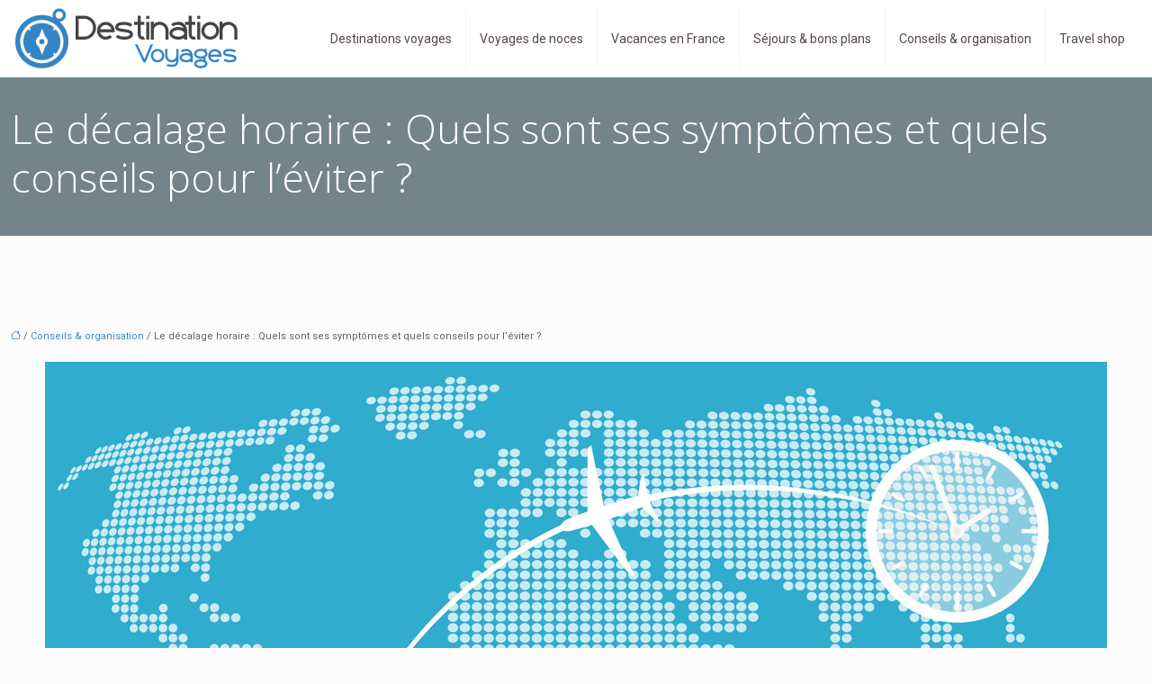

--- FILE ---
content_type: text/html; charset=UTF-8
request_url: https://www.destinationvoyages.net/le-decalage-horaire-quels-sont-ses-symptomes-et-quels-conseils-pour-leviter/
body_size: 12400
content:
<!DOCTYPE html>
<html lang="fr-FR">
<head>
<meta charset="UTF-8" />
<meta name="viewport" content="width=device-width">
<link rel="shortcut icon" href="/wp-content/uploads/2015/12/favicon-1.png" />
<script type="application/ld+json">
{
    "@context": "https://schema.org",
    "@graph": [
        {
            "@type": "WebSite",
            "@id": "https://www.destinationvoyages.net#website",
            "url": "https://www.destinationvoyages.net",
            "name": "Destination voyages",
            "inLanguage": "fr-FR",
            "publisher": {
                "@id": "https://www.destinationvoyages.net#organization"
            }
        },
        {
            "@type": "Organization",
            "@id": "https://www.destinationvoyages.net#organization",
            "name": "Destination voyages",
            "url": "https://www.destinationvoyages.net",
            "logo": {
                "@type": "ImageObject",
                "@id": "https://www.destinationvoyages.net#logo",
                "url": "https://www.destinationvoyages.net/wp-content/uploads/2015/12/destination-voyages2-1.png"
            }
        },
        {
            "@type": "Person",
            "@id": "https://www.destinationvoyages.net/author/destination@voy#person",
            "name": "destination@voy",
            "jobTitle": "Rédaction Web",
            "url": "https://www.destinationvoyages.net/author/destination@voy",
            "worksFor": {
                "@id": "https://www.destinationvoyages.net#organization"
            },
            "image": {
                "@type": "ImageObject",
                "url": ""
            }
        },
        {
            "@type": "WebPage",
            "@id": "https://www.destinationvoyages.net/le-decalage-horaire-quels-sont-ses-symptomes-et-quels-conseils-pour-leviter/#webpage",
            "url": "https://www.destinationvoyages.net/le-decalage-horaire-quels-sont-ses-symptomes-et-quels-conseils-pour-leviter/",
            "name": "Compendre le décalage horaire",
            "isPartOf": {
                "@id": "https://www.destinationvoyages.net#website"
            },
            "breadcrumb": {
                "@id": "https://www.destinationvoyages.net/le-decalage-horaire-quels-sont-ses-symptomes-et-quels-conseils-pour-leviter/#breadcrumb"
            },
            "inLanguage": "fr_FR",
            "primaryImageOfPage": {
                "@id": "https://www.destinationvoyages.net/wp-content/uploads/2022/02/decalage-horaire.jpg"
            }
        },
        {
            "@type": "Article",
            "@id": "https://www.destinationvoyages.net/le-decalage-horaire-quels-sont-ses-symptomes-et-quels-conseils-pour-leviter/#article",
            "headline": "Le décalage horaire : Quels sont ses symptômes et quels conseils pour l&rsquo;éviter ?",
            "description": "Vous partez pour un long voyage ? Ensuite, faites attention à ne pas souffrir du décalage horaire ! Connaître les symptômes de ce malaise et 10 conseils pour l&apos;éviter.",
            "mainEntityOfPage": {
                "@id": "https://www.destinationvoyages.net/le-decalage-horaire-quels-sont-ses-symptomes-et-quels-conseils-pour-leviter/#webpage"
            },
            "image": {
                "@type": "ImageObject",
                "@id": "https://www.destinationvoyages.net/wp-content/uploads/2022/02/decalage-horaire.jpg",
                "url": "https://www.destinationvoyages.net/wp-content/uploads/2022/02/decalage-horaire.jpg",
                "width": 1180,
                "height": 620,
                "alt": "décalage horaire"
            },
            "wordCount": 1069,
            "isAccessibleForFree": true,
            "articleSection": [
                "Conseils &amp; organisation"
            ],
            "datePublished": "2022-02-02T13:51:00+00:00",
            "author": {
                "@id": "https://www.destinationvoyages.net/author/destination@voy#person"
            },
            "publisher": {
                "@id": "https://www.destinationvoyages.net#organization"
            },
            "inLanguage": "fr-FR"
        },
        {
            "@type": "BreadcrumbList",
            "@id": "https://www.destinationvoyages.net/le-decalage-horaire-quels-sont-ses-symptomes-et-quels-conseils-pour-leviter/#breadcrumb",
            "itemListElement": [
                {
                    "@type": "ListItem",
                    "position": 1,
                    "name": "Accueil",
                    "item": "https://www.destinationvoyages.net/"
                },
                {
                    "@type": "ListItem",
                    "position": 2,
                    "name": "Conseils &amp; organisation",
                    "item": "https://www.destinationvoyages.net/conseils-et-organisation/"
                },
                {
                    "@type": "ListItem",
                    "position": 3,
                    "name": "Le décalage horaire : Quels sont ses symptômes et quels conseils pour l&rsquo;éviter ?",
                    "item": "https://www.destinationvoyages.net/le-decalage-horaire-quels-sont-ses-symptomes-et-quels-conseils-pour-leviter/"
                }
            ]
        }
    ]
}</script>
<meta name='robots' content='max-image-preview:large' />
	<style>img:is([sizes="auto" i], [sizes^="auto," i]) { contain-intrinsic-size: 3000px 1500px }</style>
	<title>Compendre le décalage horaire</title><meta name="description" content="Vous partez pour un long voyage ? Ensuite, faites attention à ne pas souffrir du décalage horaire ! Connaître les symptômes de ce malaise et 10 conseils pour l'éviter."><link rel='stylesheet' id='wp-block-library-css' href='https://www.destinationvoyages.net/wp-includes/css/dist/block-library/style.min.css?ver=eaf094377460c065099e4ba7091e50da' type='text/css' media='all' />
<style id='global-styles-inline-css' type='text/css'>
:root{--wp--preset--aspect-ratio--square: 1;--wp--preset--aspect-ratio--4-3: 4/3;--wp--preset--aspect-ratio--3-4: 3/4;--wp--preset--aspect-ratio--3-2: 3/2;--wp--preset--aspect-ratio--2-3: 2/3;--wp--preset--aspect-ratio--16-9: 16/9;--wp--preset--aspect-ratio--9-16: 9/16;--wp--preset--color--black: #000000;--wp--preset--color--cyan-bluish-gray: #abb8c3;--wp--preset--color--white: #ffffff;--wp--preset--color--pale-pink: #f78da7;--wp--preset--color--vivid-red: #cf2e2e;--wp--preset--color--luminous-vivid-orange: #ff6900;--wp--preset--color--luminous-vivid-amber: #fcb900;--wp--preset--color--light-green-cyan: #7bdcb5;--wp--preset--color--vivid-green-cyan: #00d084;--wp--preset--color--pale-cyan-blue: #8ed1fc;--wp--preset--color--vivid-cyan-blue: #0693e3;--wp--preset--color--vivid-purple: #9b51e0;--wp--preset--color--base: #f9f9f9;--wp--preset--color--base-2: #ffffff;--wp--preset--color--contrast: #111111;--wp--preset--color--contrast-2: #636363;--wp--preset--color--contrast-3: #A4A4A4;--wp--preset--color--accent: #cfcabe;--wp--preset--color--accent-2: #c2a990;--wp--preset--color--accent-3: #d8613c;--wp--preset--color--accent-4: #b1c5a4;--wp--preset--color--accent-5: #b5bdbc;--wp--preset--gradient--vivid-cyan-blue-to-vivid-purple: linear-gradient(135deg,rgba(6,147,227,1) 0%,rgb(155,81,224) 100%);--wp--preset--gradient--light-green-cyan-to-vivid-green-cyan: linear-gradient(135deg,rgb(122,220,180) 0%,rgb(0,208,130) 100%);--wp--preset--gradient--luminous-vivid-amber-to-luminous-vivid-orange: linear-gradient(135deg,rgba(252,185,0,1) 0%,rgba(255,105,0,1) 100%);--wp--preset--gradient--luminous-vivid-orange-to-vivid-red: linear-gradient(135deg,rgba(255,105,0,1) 0%,rgb(207,46,46) 100%);--wp--preset--gradient--very-light-gray-to-cyan-bluish-gray: linear-gradient(135deg,rgb(238,238,238) 0%,rgb(169,184,195) 100%);--wp--preset--gradient--cool-to-warm-spectrum: linear-gradient(135deg,rgb(74,234,220) 0%,rgb(151,120,209) 20%,rgb(207,42,186) 40%,rgb(238,44,130) 60%,rgb(251,105,98) 80%,rgb(254,248,76) 100%);--wp--preset--gradient--blush-light-purple: linear-gradient(135deg,rgb(255,206,236) 0%,rgb(152,150,240) 100%);--wp--preset--gradient--blush-bordeaux: linear-gradient(135deg,rgb(254,205,165) 0%,rgb(254,45,45) 50%,rgb(107,0,62) 100%);--wp--preset--gradient--luminous-dusk: linear-gradient(135deg,rgb(255,203,112) 0%,rgb(199,81,192) 50%,rgb(65,88,208) 100%);--wp--preset--gradient--pale-ocean: linear-gradient(135deg,rgb(255,245,203) 0%,rgb(182,227,212) 50%,rgb(51,167,181) 100%);--wp--preset--gradient--electric-grass: linear-gradient(135deg,rgb(202,248,128) 0%,rgb(113,206,126) 100%);--wp--preset--gradient--midnight: linear-gradient(135deg,rgb(2,3,129) 0%,rgb(40,116,252) 100%);--wp--preset--gradient--gradient-1: linear-gradient(to bottom, #cfcabe 0%, #F9F9F9 100%);--wp--preset--gradient--gradient-2: linear-gradient(to bottom, #C2A990 0%, #F9F9F9 100%);--wp--preset--gradient--gradient-3: linear-gradient(to bottom, #D8613C 0%, #F9F9F9 100%);--wp--preset--gradient--gradient-4: linear-gradient(to bottom, #B1C5A4 0%, #F9F9F9 100%);--wp--preset--gradient--gradient-5: linear-gradient(to bottom, #B5BDBC 0%, #F9F9F9 100%);--wp--preset--gradient--gradient-6: linear-gradient(to bottom, #A4A4A4 0%, #F9F9F9 100%);--wp--preset--gradient--gradient-7: linear-gradient(to bottom, #cfcabe 50%, #F9F9F9 50%);--wp--preset--gradient--gradient-8: linear-gradient(to bottom, #C2A990 50%, #F9F9F9 50%);--wp--preset--gradient--gradient-9: linear-gradient(to bottom, #D8613C 50%, #F9F9F9 50%);--wp--preset--gradient--gradient-10: linear-gradient(to bottom, #B1C5A4 50%, #F9F9F9 50%);--wp--preset--gradient--gradient-11: linear-gradient(to bottom, #B5BDBC 50%, #F9F9F9 50%);--wp--preset--gradient--gradient-12: linear-gradient(to bottom, #A4A4A4 50%, #F9F9F9 50%);--wp--preset--font-size--small: 13px;--wp--preset--font-size--medium: 20px;--wp--preset--font-size--large: 36px;--wp--preset--font-size--x-large: 42px;--wp--preset--spacing--20: min(1.5rem, 2vw);--wp--preset--spacing--30: min(2.5rem, 3vw);--wp--preset--spacing--40: min(4rem, 5vw);--wp--preset--spacing--50: min(6.5rem, 8vw);--wp--preset--spacing--60: min(10.5rem, 13vw);--wp--preset--spacing--70: 3.38rem;--wp--preset--spacing--80: 5.06rem;--wp--preset--spacing--10: 1rem;--wp--preset--shadow--natural: 6px 6px 9px rgba(0, 0, 0, 0.2);--wp--preset--shadow--deep: 12px 12px 50px rgba(0, 0, 0, 0.4);--wp--preset--shadow--sharp: 6px 6px 0px rgba(0, 0, 0, 0.2);--wp--preset--shadow--outlined: 6px 6px 0px -3px rgba(255, 255, 255, 1), 6px 6px rgba(0, 0, 0, 1);--wp--preset--shadow--crisp: 6px 6px 0px rgba(0, 0, 0, 1);}:root { --wp--style--global--content-size: 1320px;--wp--style--global--wide-size: 1920px; }:where(body) { margin: 0; }.wp-site-blocks { padding-top: var(--wp--style--root--padding-top); padding-bottom: var(--wp--style--root--padding-bottom); }.has-global-padding { padding-right: var(--wp--style--root--padding-right); padding-left: var(--wp--style--root--padding-left); }.has-global-padding > .alignfull { margin-right: calc(var(--wp--style--root--padding-right) * -1); margin-left: calc(var(--wp--style--root--padding-left) * -1); }.has-global-padding :where(:not(.alignfull.is-layout-flow) > .has-global-padding:not(.wp-block-block, .alignfull)) { padding-right: 0; padding-left: 0; }.has-global-padding :where(:not(.alignfull.is-layout-flow) > .has-global-padding:not(.wp-block-block, .alignfull)) > .alignfull { margin-left: 0; margin-right: 0; }.wp-site-blocks > .alignleft { float: left; margin-right: 2em; }.wp-site-blocks > .alignright { float: right; margin-left: 2em; }.wp-site-blocks > .aligncenter { justify-content: center; margin-left: auto; margin-right: auto; }:where(.wp-site-blocks) > * { margin-block-start: 1.2rem; margin-block-end: 0; }:where(.wp-site-blocks) > :first-child { margin-block-start: 0; }:where(.wp-site-blocks) > :last-child { margin-block-end: 0; }:root { --wp--style--block-gap: 1.2rem; }:root :where(.is-layout-flow) > :first-child{margin-block-start: 0;}:root :where(.is-layout-flow) > :last-child{margin-block-end: 0;}:root :where(.is-layout-flow) > *{margin-block-start: 1.2rem;margin-block-end: 0;}:root :where(.is-layout-constrained) > :first-child{margin-block-start: 0;}:root :where(.is-layout-constrained) > :last-child{margin-block-end: 0;}:root :where(.is-layout-constrained) > *{margin-block-start: 1.2rem;margin-block-end: 0;}:root :where(.is-layout-flex){gap: 1.2rem;}:root :where(.is-layout-grid){gap: 1.2rem;}.is-layout-flow > .alignleft{float: left;margin-inline-start: 0;margin-inline-end: 2em;}.is-layout-flow > .alignright{float: right;margin-inline-start: 2em;margin-inline-end: 0;}.is-layout-flow > .aligncenter{margin-left: auto !important;margin-right: auto !important;}.is-layout-constrained > .alignleft{float: left;margin-inline-start: 0;margin-inline-end: 2em;}.is-layout-constrained > .alignright{float: right;margin-inline-start: 2em;margin-inline-end: 0;}.is-layout-constrained > .aligncenter{margin-left: auto !important;margin-right: auto !important;}.is-layout-constrained > :where(:not(.alignleft):not(.alignright):not(.alignfull)){max-width: var(--wp--style--global--content-size);margin-left: auto !important;margin-right: auto !important;}.is-layout-constrained > .alignwide{max-width: var(--wp--style--global--wide-size);}body .is-layout-flex{display: flex;}.is-layout-flex{flex-wrap: wrap;align-items: center;}.is-layout-flex > :is(*, div){margin: 0;}body .is-layout-grid{display: grid;}.is-layout-grid > :is(*, div){margin: 0;}body{--wp--style--root--padding-top: 0px;--wp--style--root--padding-right: var(--wp--preset--spacing--50);--wp--style--root--padding-bottom: 0px;--wp--style--root--padding-left: var(--wp--preset--spacing--50);}a:where(:not(.wp-element-button)){text-decoration: underline;}:root :where(a:where(:not(.wp-element-button)):hover){text-decoration: none;}:root :where(.wp-element-button, .wp-block-button__link){background-color: var(--wp--preset--color--contrast);border-radius: .33rem;border-color: var(--wp--preset--color--contrast);border-width: 0;color: var(--wp--preset--color--base);font-family: inherit;font-size: var(--wp--preset--font-size--small);font-style: normal;font-weight: 500;line-height: inherit;padding-top: 0.6rem;padding-right: 1rem;padding-bottom: 0.6rem;padding-left: 1rem;text-decoration: none;}:root :where(.wp-element-button:hover, .wp-block-button__link:hover){background-color: var(--wp--preset--color--contrast-2);border-color: var(--wp--preset--color--contrast-2);color: var(--wp--preset--color--base);}:root :where(.wp-element-button:focus, .wp-block-button__link:focus){background-color: var(--wp--preset--color--contrast-2);border-color: var(--wp--preset--color--contrast-2);color: var(--wp--preset--color--base);outline-color: var(--wp--preset--color--contrast);outline-offset: 2px;outline-style: dotted;outline-width: 1px;}:root :where(.wp-element-button:active, .wp-block-button__link:active){background-color: var(--wp--preset--color--contrast);color: var(--wp--preset--color--base);}:root :where(.wp-element-caption, .wp-block-audio figcaption, .wp-block-embed figcaption, .wp-block-gallery figcaption, .wp-block-image figcaption, .wp-block-table figcaption, .wp-block-video figcaption){color: var(--wp--preset--color--contrast-2);font-family: var(--wp--preset--font-family--body);font-size: 0.8rem;}.has-black-color{color: var(--wp--preset--color--black) !important;}.has-cyan-bluish-gray-color{color: var(--wp--preset--color--cyan-bluish-gray) !important;}.has-white-color{color: var(--wp--preset--color--white) !important;}.has-pale-pink-color{color: var(--wp--preset--color--pale-pink) !important;}.has-vivid-red-color{color: var(--wp--preset--color--vivid-red) !important;}.has-luminous-vivid-orange-color{color: var(--wp--preset--color--luminous-vivid-orange) !important;}.has-luminous-vivid-amber-color{color: var(--wp--preset--color--luminous-vivid-amber) !important;}.has-light-green-cyan-color{color: var(--wp--preset--color--light-green-cyan) !important;}.has-vivid-green-cyan-color{color: var(--wp--preset--color--vivid-green-cyan) !important;}.has-pale-cyan-blue-color{color: var(--wp--preset--color--pale-cyan-blue) !important;}.has-vivid-cyan-blue-color{color: var(--wp--preset--color--vivid-cyan-blue) !important;}.has-vivid-purple-color{color: var(--wp--preset--color--vivid-purple) !important;}.has-base-color{color: var(--wp--preset--color--base) !important;}.has-base-2-color{color: var(--wp--preset--color--base-2) !important;}.has-contrast-color{color: var(--wp--preset--color--contrast) !important;}.has-contrast-2-color{color: var(--wp--preset--color--contrast-2) !important;}.has-contrast-3-color{color: var(--wp--preset--color--contrast-3) !important;}.has-accent-color{color: var(--wp--preset--color--accent) !important;}.has-accent-2-color{color: var(--wp--preset--color--accent-2) !important;}.has-accent-3-color{color: var(--wp--preset--color--accent-3) !important;}.has-accent-4-color{color: var(--wp--preset--color--accent-4) !important;}.has-accent-5-color{color: var(--wp--preset--color--accent-5) !important;}.has-black-background-color{background-color: var(--wp--preset--color--black) !important;}.has-cyan-bluish-gray-background-color{background-color: var(--wp--preset--color--cyan-bluish-gray) !important;}.has-white-background-color{background-color: var(--wp--preset--color--white) !important;}.has-pale-pink-background-color{background-color: var(--wp--preset--color--pale-pink) !important;}.has-vivid-red-background-color{background-color: var(--wp--preset--color--vivid-red) !important;}.has-luminous-vivid-orange-background-color{background-color: var(--wp--preset--color--luminous-vivid-orange) !important;}.has-luminous-vivid-amber-background-color{background-color: var(--wp--preset--color--luminous-vivid-amber) !important;}.has-light-green-cyan-background-color{background-color: var(--wp--preset--color--light-green-cyan) !important;}.has-vivid-green-cyan-background-color{background-color: var(--wp--preset--color--vivid-green-cyan) !important;}.has-pale-cyan-blue-background-color{background-color: var(--wp--preset--color--pale-cyan-blue) !important;}.has-vivid-cyan-blue-background-color{background-color: var(--wp--preset--color--vivid-cyan-blue) !important;}.has-vivid-purple-background-color{background-color: var(--wp--preset--color--vivid-purple) !important;}.has-base-background-color{background-color: var(--wp--preset--color--base) !important;}.has-base-2-background-color{background-color: var(--wp--preset--color--base-2) !important;}.has-contrast-background-color{background-color: var(--wp--preset--color--contrast) !important;}.has-contrast-2-background-color{background-color: var(--wp--preset--color--contrast-2) !important;}.has-contrast-3-background-color{background-color: var(--wp--preset--color--contrast-3) !important;}.has-accent-background-color{background-color: var(--wp--preset--color--accent) !important;}.has-accent-2-background-color{background-color: var(--wp--preset--color--accent-2) !important;}.has-accent-3-background-color{background-color: var(--wp--preset--color--accent-3) !important;}.has-accent-4-background-color{background-color: var(--wp--preset--color--accent-4) !important;}.has-accent-5-background-color{background-color: var(--wp--preset--color--accent-5) !important;}.has-black-border-color{border-color: var(--wp--preset--color--black) !important;}.has-cyan-bluish-gray-border-color{border-color: var(--wp--preset--color--cyan-bluish-gray) !important;}.has-white-border-color{border-color: var(--wp--preset--color--white) !important;}.has-pale-pink-border-color{border-color: var(--wp--preset--color--pale-pink) !important;}.has-vivid-red-border-color{border-color: var(--wp--preset--color--vivid-red) !important;}.has-luminous-vivid-orange-border-color{border-color: var(--wp--preset--color--luminous-vivid-orange) !important;}.has-luminous-vivid-amber-border-color{border-color: var(--wp--preset--color--luminous-vivid-amber) !important;}.has-light-green-cyan-border-color{border-color: var(--wp--preset--color--light-green-cyan) !important;}.has-vivid-green-cyan-border-color{border-color: var(--wp--preset--color--vivid-green-cyan) !important;}.has-pale-cyan-blue-border-color{border-color: var(--wp--preset--color--pale-cyan-blue) !important;}.has-vivid-cyan-blue-border-color{border-color: var(--wp--preset--color--vivid-cyan-blue) !important;}.has-vivid-purple-border-color{border-color: var(--wp--preset--color--vivid-purple) !important;}.has-base-border-color{border-color: var(--wp--preset--color--base) !important;}.has-base-2-border-color{border-color: var(--wp--preset--color--base-2) !important;}.has-contrast-border-color{border-color: var(--wp--preset--color--contrast) !important;}.has-contrast-2-border-color{border-color: var(--wp--preset--color--contrast-2) !important;}.has-contrast-3-border-color{border-color: var(--wp--preset--color--contrast-3) !important;}.has-accent-border-color{border-color: var(--wp--preset--color--accent) !important;}.has-accent-2-border-color{border-color: var(--wp--preset--color--accent-2) !important;}.has-accent-3-border-color{border-color: var(--wp--preset--color--accent-3) !important;}.has-accent-4-border-color{border-color: var(--wp--preset--color--accent-4) !important;}.has-accent-5-border-color{border-color: var(--wp--preset--color--accent-5) !important;}.has-vivid-cyan-blue-to-vivid-purple-gradient-background{background: var(--wp--preset--gradient--vivid-cyan-blue-to-vivid-purple) !important;}.has-light-green-cyan-to-vivid-green-cyan-gradient-background{background: var(--wp--preset--gradient--light-green-cyan-to-vivid-green-cyan) !important;}.has-luminous-vivid-amber-to-luminous-vivid-orange-gradient-background{background: var(--wp--preset--gradient--luminous-vivid-amber-to-luminous-vivid-orange) !important;}.has-luminous-vivid-orange-to-vivid-red-gradient-background{background: var(--wp--preset--gradient--luminous-vivid-orange-to-vivid-red) !important;}.has-very-light-gray-to-cyan-bluish-gray-gradient-background{background: var(--wp--preset--gradient--very-light-gray-to-cyan-bluish-gray) !important;}.has-cool-to-warm-spectrum-gradient-background{background: var(--wp--preset--gradient--cool-to-warm-spectrum) !important;}.has-blush-light-purple-gradient-background{background: var(--wp--preset--gradient--blush-light-purple) !important;}.has-blush-bordeaux-gradient-background{background: var(--wp--preset--gradient--blush-bordeaux) !important;}.has-luminous-dusk-gradient-background{background: var(--wp--preset--gradient--luminous-dusk) !important;}.has-pale-ocean-gradient-background{background: var(--wp--preset--gradient--pale-ocean) !important;}.has-electric-grass-gradient-background{background: var(--wp--preset--gradient--electric-grass) !important;}.has-midnight-gradient-background{background: var(--wp--preset--gradient--midnight) !important;}.has-gradient-1-gradient-background{background: var(--wp--preset--gradient--gradient-1) !important;}.has-gradient-2-gradient-background{background: var(--wp--preset--gradient--gradient-2) !important;}.has-gradient-3-gradient-background{background: var(--wp--preset--gradient--gradient-3) !important;}.has-gradient-4-gradient-background{background: var(--wp--preset--gradient--gradient-4) !important;}.has-gradient-5-gradient-background{background: var(--wp--preset--gradient--gradient-5) !important;}.has-gradient-6-gradient-background{background: var(--wp--preset--gradient--gradient-6) !important;}.has-gradient-7-gradient-background{background: var(--wp--preset--gradient--gradient-7) !important;}.has-gradient-8-gradient-background{background: var(--wp--preset--gradient--gradient-8) !important;}.has-gradient-9-gradient-background{background: var(--wp--preset--gradient--gradient-9) !important;}.has-gradient-10-gradient-background{background: var(--wp--preset--gradient--gradient-10) !important;}.has-gradient-11-gradient-background{background: var(--wp--preset--gradient--gradient-11) !important;}.has-gradient-12-gradient-background{background: var(--wp--preset--gradient--gradient-12) !important;}.has-small-font-size{font-size: var(--wp--preset--font-size--small) !important;}.has-medium-font-size{font-size: var(--wp--preset--font-size--medium) !important;}.has-large-font-size{font-size: var(--wp--preset--font-size--large) !important;}.has-x-large-font-size{font-size: var(--wp--preset--font-size--x-large) !important;}
:root :where(.wp-block-pullquote){border-radius: var(--wp--preset--spacing--20);font-family: var(--wp--preset--font-family--heading);font-size: var(--wp--preset--font-size--x-large);font-style: italic;font-weight: 400;letter-spacing: 0em;line-height: 1.5;padding-top: var(--wp--preset--spacing--40);padding-bottom: var(--wp--preset--spacing--40);}
:root :where(.wp-block-pullquote cite){font-family: var(--wp--preset--font-family--body);font-size: var(--wp--preset--font-size--medium);font-style: normal;}
:root :where(.wp-block-avatar img){border-radius: 90px;}
:root :where(.wp-block-buttons-is-layout-flow) > :first-child{margin-block-start: 0;}:root :where(.wp-block-buttons-is-layout-flow) > :last-child{margin-block-end: 0;}:root :where(.wp-block-buttons-is-layout-flow) > *{margin-block-start: 0.7rem;margin-block-end: 0;}:root :where(.wp-block-buttons-is-layout-constrained) > :first-child{margin-block-start: 0;}:root :where(.wp-block-buttons-is-layout-constrained) > :last-child{margin-block-end: 0;}:root :where(.wp-block-buttons-is-layout-constrained) > *{margin-block-start: 0.7rem;margin-block-end: 0;}:root :where(.wp-block-buttons-is-layout-flex){gap: 0.7rem;}:root :where(.wp-block-buttons-is-layout-grid){gap: 0.7rem;}
:root :where(.wp-block-calendar table, .wp-block-calendar th){color: var(--wp--preset--color--contrast);}:root :where(.wp-block-calendar.wp-block-calendar table:where(:not(.has-text-color)) th){background-color:var(--wp--preset--color--contrast-2);color:var(--wp--preset--color--base);border-color:var(--wp--preset--color--contrast-2)}:root :where(.wp-block-calendar table:where(:not(.has-text-color)) td){border-color:var(--wp--preset--color--contrast-2)}
:root :where(.wp-block-categories){padding-right: 0px;padding-left: 0px;}:root :where(.wp-block-categories){list-style-type:none;}:root :where(.wp-block-categories li){margin-bottom: 0.5rem;}
:root :where(.wp-block-code){background-color: var(--wp--preset--color--base-2);border-radius: var(--wp--preset--spacing--20);border-color: var(--wp--preset--color--contrast);color: var(--wp--preset--color--contrast-2);font-size: var(--wp--preset--font-size--medium);font-style: normal;font-weight: 400;line-height: 1.6;padding-top: calc(var(--wp--preset--spacing--30) + 0.75rem);padding-right: calc(var(--wp--preset--spacing--30) + 0.75rem);padding-bottom: calc(var(--wp--preset--spacing--30) + 0.75rem);padding-left: calc(var(--wp--preset--spacing--30) + 0.75rem);}
:root :where(.wp-block-comment-author-name){color: var(--wp--preset--color--contrast);font-size: var(--wp--preset--font-size--small);font-style: normal;font-weight: 600;}
:root :where(.wp-block-comment-author-name a:where(:not(.wp-element-button))){text-decoration: none;}
:root :where(.wp-block-comment-author-name a:where(:not(.wp-element-button)):hover){text-decoration: none;}
:root :where(.wp-block-comment-content){font-size: var(--wp--preset--font-size--small);margin-top: var(--wp--preset--spacing--20);margin-bottom: var(--wp--preset--spacing--20);}
:root :where(.wp-block-comment-date){color: var(--wp--preset--color--contrast-2);font-size: var(--wp--preset--font-size--small);margin-top: 0px;margin-bottom: 0px;}
:root :where(.wp-block-comment-date a:where(:not(.wp-element-button))){color: var(--wp--preset--color--contrast-2);text-decoration: none;}
:root :where(.wp-block-comment-date a:where(:not(.wp-element-button)):hover){text-decoration: none;}
:root :where(.wp-block-comment-edit-link){font-size: var(--wp--preset--font-size--small);}
:root :where(.wp-block-comment-edit-link a:where(:not(.wp-element-button))){color: var(--wp--preset--color--contrast-2);text-decoration: none;}
:root :where(.wp-block-comment-edit-link a:where(:not(.wp-element-button)):hover){text-decoration: none;}
:root :where(.wp-block-comment-reply-link){font-size: var(--wp--preset--font-size--small);}
:root :where(.wp-block-comment-reply-link a:where(:not(.wp-element-button))){color: var(--wp--preset--color--contrast-2);text-decoration: none;}
:root :where(.wp-block-comment-reply-link a:where(:not(.wp-element-button)):hover){text-decoration: none;}
:root :where(.wp-block-post-comments-form textarea, .wp-block-post-comments-form input){border-radius:.33rem}
:root :where(.wp-block-comments-pagination){font-size: var(--wp--preset--font-size--small);}
:root :where(.wp-block-comments-pagination-next){font-size: var(--wp--preset--font-size--small);}
:root :where(.wp-block-comments-pagination-numbers){font-size: var(--wp--preset--font-size--small);}
:root :where(.wp-block-comments-pagination-previous){font-size: var(--wp--preset--font-size--small);}
:root :where(.wp-block-footnotes){font-size: var(--wp--preset--font-size--small);}
:root :where(.wp-block-gallery){margin-bottom: var(--wp--preset--spacing--50);}
:root :where(.wp-block-list){padding-left: var(--wp--preset--spacing--10);}
:root :where(.wp-block-loginout input){border-radius:.33rem;padding:calc(0.667em + 2px);border:1px solid #949494;}
:root :where(.wp-block-navigation){font-weight: 500;}
:root :where(.wp-block-navigation a:where(:not(.wp-element-button))){text-decoration: none;}
:root :where(.wp-block-navigation a:where(:not(.wp-element-button)):hover){text-decoration: none;}
:root :where(.wp-block-post-author){font-size: var(--wp--preset--font-size--small);}
:root :where(.wp-block-post-author-name){font-size: var(--wp--preset--font-size--small);}
:root :where(.wp-block-post-author-name a:where(:not(.wp-element-button))){text-decoration: none;}
:root :where(.wp-block-post-author-name a:where(:not(.wp-element-button)):hover){text-decoration: none;}
:root :where(.wp-block-post-date){color: var(--wp--preset--color--contrast-2);font-size: var(--wp--preset--font-size--small);}
:root :where(.wp-block-post-date a:where(:not(.wp-element-button))){color: var(--wp--preset--color--contrast-2);text-decoration: none;}
:root :where(.wp-block-post-date a:where(:not(.wp-element-button)):hover){text-decoration: none;}
:root :where(.wp-block-post-excerpt){line-height: 1.6;}
:root :where(.wp-block-post-featured-image img, .wp-block-post-featured-image .block-editor-media-placeholder, .wp-block-post-featured-image .wp-block-post-featured-image__overlay){border-radius: var(--wp--preset--spacing--20);}
:root :where(.wp-block-post-terms){font-size: var(--wp--preset--font-size--small);}:root :where(.wp-block-post-terms .wp-block-post-terms__prefix){color: var(--wp--preset--color--contrast-2);}
:root :where(.wp-block-post-terms a:where(:not(.wp-element-button))){text-decoration: none;}
:root :where(.wp-block-post-terms a:where(:not(.wp-element-button)):hover){text-decoration: none;}
:root :where(.wp-block-post-title a:where(:not(.wp-element-button))){text-decoration: none;}
:root :where(.wp-block-post-title a:where(:not(.wp-element-button)):hover){text-decoration: none;}
:root :where(.wp-block-query-title span){font-style: italic;}
:root :where(.wp-block-query-no-results){padding-top: var(--wp--preset--spacing--30);}
:root :where(.wp-block-quote){background-color: var(--wp--preset--color--base-2);border-radius: var(--wp--preset--spacing--20);font-family: var(--wp--preset--font-family--heading);font-size: var(--wp--preset--font-size--large);font-style: italic;line-height: 1.3;padding-top: calc(var(--wp--preset--spacing--30) + 0.75rem);padding-right: calc(var(--wp--preset--spacing--30) + 0.75rem);padding-bottom: calc(var(--wp--preset--spacing--30) + 0.75rem);padding-left: calc(var(--wp--preset--spacing--30) + 0.75rem);}:root :where(.wp-block-quote :where(p)){margin-block-start:0;margin-block-end:calc(var(--wp--preset--spacing--10) + 0.5rem);}:root :where(.wp-block-quote :where(:last-child)){margin-block-end:0;}:root :where(.wp-block-quote.has-text-align-right.is-style-plain, .rtl .is-style-plain.wp-block-quote:not(.has-text-align-center):not(.has-text-align-left)){border-width: 0 2px 0 0;padding-left:calc(var(--wp--preset--spacing--20) + 0.5rem);padding-right:calc(var(--wp--preset--spacing--20) + 0.5rem);}:root :where(.wp-block-quote.has-text-align-left.is-style-plain, body:not(.rtl) .is-style-plain.wp-block-quote:not(.has-text-align-center):not(.has-text-align-right)){border-width: 0 0 0 2px;padding-left:calc(var(--wp--preset--spacing--20) + 0.5rem);padding-right:calc(var(--wp--preset--spacing--20) + 0.5rem)}
:root :where(.wp-block-quote cite){font-family: var(--wp--preset--font-family--body);font-size: var(--wp--preset--font-size--small);font-style: normal;}
:root :where(.wp-block-search .wp-block-search__label, .wp-block-search .wp-block-search__input, .wp-block-search .wp-block-search__button){font-size: var(--wp--preset--font-size--small);}:root :where(.wp-block-search .wp-block-search__input){border-radius:.33rem}
:root :where(.wp-block-search .wp-element-button,.wp-block-search  .wp-block-button__link){border-radius: .33rem;}
:root :where(.wp-block-separator){border-color: currentColor;border-width: 0 0 1px 0;border-style: solid;color: var(--wp--preset--color--contrast);}:root :where(.wp-block-separator){}:root :where(.wp-block-separator:not(.is-style-wide):not(.is-style-dots):not(.alignwide):not(.alignfull)){width: var(--wp--preset--spacing--60)}
:root :where(.wp-block-site-tagline){color: var(--wp--preset--color--contrast-2);font-size: var(--wp--preset--font-size--small);}
:root :where(.wp-block-site-title){font-family: var(--wp--preset--font-family--body);font-size: 1.2rem;font-style: normal;font-weight: 600;}
:root :where(.wp-block-site-title a:where(:not(.wp-element-button))){text-decoration: none;}
:root :where(.wp-block-site-title a:where(:not(.wp-element-button)):hover){text-decoration: none;}
</style>
<link rel='stylesheet' id='default-css' href='https://www.destinationvoyages.net/wp-content/themes/factory-templates-4/style.css?ver=eaf094377460c065099e4ba7091e50da' type='text/css' media='all' />
<link rel='stylesheet' id='bootstrap5-css' href='https://www.destinationvoyages.net/wp-content/themes/factory-templates-4/css/bootstrap.min.css?ver=eaf094377460c065099e4ba7091e50da' type='text/css' media='all' />
<link rel='stylesheet' id='bootstrap-icon-css' href='https://www.destinationvoyages.net/wp-content/themes/factory-templates-4/css/bootstrap-icons.css?ver=eaf094377460c065099e4ba7091e50da' type='text/css' media='all' />
<link rel='stylesheet' id='global-css' href='https://www.destinationvoyages.net/wp-content/themes/factory-templates-4/css/global.css?ver=eaf094377460c065099e4ba7091e50da' type='text/css' media='all' />
<link rel='stylesheet' id='light-theme-css' href='https://www.destinationvoyages.net/wp-content/themes/factory-templates-4/css/light.css?ver=eaf094377460c065099e4ba7091e50da' type='text/css' media='all' />
<script type="text/javascript" src="https://code.jquery.com/jquery-3.2.1.min.js?ver=eaf094377460c065099e4ba7091e50da" id="jquery3.2.1-js"></script>
<script type="text/javascript" src="https://www.destinationvoyages.net/wp-content/themes/factory-templates-4/js/fn.js?ver=eaf094377460c065099e4ba7091e50da" id="default_script-js"></script>
<link rel="https://api.w.org/" href="https://www.destinationvoyages.net/wp-json/" /><link rel="alternate" title="JSON" type="application/json" href="https://www.destinationvoyages.net/wp-json/wp/v2/posts/2716" /><link rel="EditURI" type="application/rsd+xml" title="RSD" href="https://www.destinationvoyages.net/xmlrpc.php?rsd" />
<link rel="canonical" href="https://www.destinationvoyages.net/le-decalage-horaire-quels-sont-ses-symptomes-et-quels-conseils-pour-leviter/" />
<link rel='shortlink' href='https://www.destinationvoyages.net/?p=2716' />
<link rel="alternate" title="oEmbed (JSON)" type="application/json+oembed" href="https://www.destinationvoyages.net/wp-json/oembed/1.0/embed?url=https%3A%2F%2Fwww.destinationvoyages.net%2Fle-decalage-horaire-quels-sont-ses-symptomes-et-quels-conseils-pour-leviter%2F" />
<link rel="alternate" title="oEmbed (XML)" type="text/xml+oembed" href="https://www.destinationvoyages.net/wp-json/oembed/1.0/embed?url=https%3A%2F%2Fwww.destinationvoyages.net%2Fle-decalage-horaire-quels-sont-ses-symptomes-et-quels-conseils-pour-leviter%2F&#038;format=xml" />
 
<meta name="google-site-verification" content="VPD3frWY9T6Bmjf58tjd86bbYXQDhuzt7QYp4BKm-o8" />
<script>
  (function(i,s,o,g,r,a,m){i['GoogleAnalyticsObject']=r;i[r]=i[r]||function(){
  (i[r].q=i[r].q||[]).push(arguments)},i[r].l=1*new Date();a=s.createElement(o),
  m=s.getElementsByTagName(o)[0];a.async=1;a.src=g;m.parentNode.insertBefore(a,m)
  })(window,document,'script','https://www.google-analytics.com/analytics.js','ga');

  ga('create', 'UA-77390936-3', 'auto');
  ga('send', 'pageview');

</script>
<link href="https://fonts.googleapis.com/css2?family=Open+Sans:ital,wght@0,300..800;1,300..800&family=Roboto:ital,wght@0,100;0,300;0,400;0,500;0,700;0,900;1,100;1,300;1,400;1,500;1,700;1,900&display=swap" rel="stylesheet"> 
<style type="text/css">
.default_color_background,.menu-bars{background-color : #3b89c6 }.default_color_text,a,h1 span,h2 span,h3 span,h4 span,h5 span,h6 span{color :#3b89c6 }.navigation li a,.navigation li.disabled,.navigation li.active a,.owl-dots .owl-dot.active span,.owl-dots .owl-dot:hover span{background-color: #3b89c6;}
.block-spc{border-color:#3b89c6}
.page-content a{color : #3b89c6 }.page-content a:hover{color : #d14141 }.home .body-content a{color : #3b89c6 }.home .body-content a:hover{color : #d14141 }.col-menu,.main-navigation{background-color:#fff;}.main-navigation {padding:0px;}.main-navigation.scrolled{padding:0px;}.main-navigation nav li{padding:20px 15px;}.main-navigation.scrolled{background-color:#fff;}.main-navigation .logo-main{height: 70px;}.main-navigation  .logo-sticky{height: 47px;}@media(min-width:990px){nav li a{padding:0px!important}}nav li a{font-size:14px;}nav li a{line-height:24px;}nav li a{color:#554747!important;}nav li:hover > a,.current-menu-item > a{color:#3b89c6!important;}.main-navigation .sub-menu{padding:0px}.main-navigation ul ul li{padding:10px}.archive h1{color:#fff!important;}.category .subheader,.single .subheader{padding:30px 0 }.archive h1{text-align:left!important;} .archive h1{font-size:45px}  .archive h2,.cat-description h2{font-size:25px} .archive h2 a,.cat-description h2{color:#444444!important;}.archive .readmore{background-color:#3b89c6;}.archive .readmore{color:#fff;}.archive .readmore{padding:8px 20px;}.archive .readmore{border-width: 0px}.single h1{color:#fff!important;}.single .the-post h2{color:#444!important;}.single .the-post h3{color:#444!important;}.single .the-post h4{color:#444!important;}.single .the-post h5{color:#444!important;}.single .the-post h6{color:#444!important;} .single .post-content a{color:#3b89c6} .single .post-content a:hover{color:#d14141}.single h1{text-align:left!important;}.single h1{font-size: 45px}.single h2{font-size: 25px}.single h3{font-size: 21px}.single h4{font-size: 18px}.single h5{font-size: 16px}.single h6{font-size: 15px}footer{background-position:top }  footer a{color: #3b89c6}#back_to_top{background-color:#3b89c6;}#back_to_top i, #back_to_top svg{color:#fff;} footer{padding:60px 0 50px} #back_to_top {padding:3px 5px 6px;}</style>
<style>:root {
    --color-primary: #3b89c6;
    --color-primary-light: #4cb2ff;
    --color-primary-dark: #295f8a;
    --color-primary-hover: #357bb2;
    --color-primary-muted: #5edbff;
            --color-background: #FCFCFC;
    --color-text: #ffffff;
} </style>
<style id="custom-st" type="text/css">
body {font-family:"Roboto",sans-serif;font-size:14px;line-height:24px;font-weight:400;color:#626262;}h1,h2,h3,h4,h5,h6,.like-title{font-family:"Open Sans",sans-serif;font-weight:300;}.nav-item > .nav-link,.img-bann *,.title-hover{transition:.4s;}.title-hover:hover{color:#d14141!important;}.medialab-tab {border:1px solid #0000000f;padding:0}.medialab-tab > .nav-tabs{box-shadow:0px 0px 5px rgb(0 0 0 / 8%);background-color:#f9f9f9;border-bottom:none;padding-top:15px;}.nav-tabs > .nav-item{margin:0px 5px 0px 5px;}.nav-item > .nav-link {color:#444444;font-size:13px!important;border:none!important;font-weight:700;}.nav-item > .nav-link.active,.nav-item > .nav-link:hover{background-color:#ffffff;color:#3b89c6;}.tab-pane > .row{flex-flow:row-reverse;}.tab-content .col.pt-2{align-content:center;}.tab-content{padding:30px 30px 30px 35px;}.b4-col{box-shadow:0 2px 5px 0 rgb(0 0 0 / 10%);}.b4-col:not(:hover) .img-bann > span{opacity:0!important;}.main-navigation .menu-item-has-children:after {top:15px;color:#3b89c6;}#main-menu > li:not(:last-child) {border-right:1px solid rgba(0,0,0,.05);}footer{color:#cccccc;}footer .footer-widget{line-height:30px;padding-bottom:13px;color:#fff;font-size:20px;border-bottom:none!important;}.widget_sidebar .sidebar-widget{color:#222;line-height:30px;padding-bottom:10px;}.widget_sidebar{margin-bottom:40px;}.archive .readmore{position:relative;z-index:1}.archive .readmore:before{content:"";position:absolute;bottom:0%;left:0px;width:100%;height:100%;background:#1d2528;display:block;transform-origin:right top;transform:scale(0,1);transition:transform 0.4s cubic-bezier(1,0,0,1);z-index:-1;}.archive .readmore:hover:before{transform-origin:left top;-webkit-transform:scale(1,1);}.post{padding:40px 30px;box-shadow:0 10px 30px rgb(0 0 0 / 7%);background:#fff;}@media (max-width:996px){.main-navigation nav li{padding:0px;}.b1 > span{opacity:0.7!important;}}</style>
</head> 

<body class="wp-singular post-template-default single single-post postid-2716 single-format-standard wp-theme-factory-templates-4 catid-14" style="background-color: #FCFCFC;">

<div class="main-navigation  container-fluid is_sticky none-mobile">
<nav class="navbar navbar-expand-lg  container-fluid">

<a id="logo" href="https://www.destinationvoyages.net">
<img class="logo-main" src="/wp-content/uploads/2015/12/destination-voyages2-1.png"  width="250px"   height="70px"  alt="logo">
<img class="logo-sticky" src="/wp-content/uploads/2015/12/destination-voyages2-1.png" width="auto" height="47px" alt="logo"></a>

    <button class="navbar-toggler" type="button" data-bs-toggle="collapse" data-bs-target="#navbarSupportedContent" aria-controls="navbarSupportedContent" aria-expanded="false" aria-label="Toggle navigation">
      <span class="navbar-toggler-icon"><i class="bi bi-list"></i></span>
    </button>

    <div class="collapse navbar-collapse" id="navbarSupportedContent">

<ul id="main-menu" class="classic-menu navbar-nav ms-auto mb-2 mb-lg-0"><li id="menu-item-2428" class="menu-item menu-item-type-taxonomy menu-item-object-category"><a href="https://www.destinationvoyages.net/destinations-voyages/">Destinations voyages</a></li>
<li id="menu-item-2432" class="menu-item menu-item-type-taxonomy menu-item-object-category"><a href="https://www.destinationvoyages.net/voyages-de-noces/">Voyages de noces</a></li>
<li id="menu-item-2671" class="menu-item menu-item-type-taxonomy menu-item-object-category"><a href="https://www.destinationvoyages.net/vacances-en-france/">Vacances en France</a></li>
<li id="menu-item-2669" class="menu-item menu-item-type-taxonomy menu-item-object-category"><a href="https://www.destinationvoyages.net/sejours-et-bons-plans/">Séjours &amp; bons plans</a></li>
<li id="menu-item-2668" class="menu-item menu-item-type-taxonomy menu-item-object-category current-post-ancestor current-menu-parent current-post-parent"><a href="https://www.destinationvoyages.net/conseils-et-organisation/">Conseils &amp; organisation</a></li>
<li id="menu-item-2670" class="menu-item menu-item-type-taxonomy menu-item-object-category"><a href="https://www.destinationvoyages.net/travel-shop/">Travel shop</a></li>
</ul>
</div>
</nav>
</div><!--menu-->
<div style="background-color:destination@voy" class="body-content     add-top">
  

<div class="container-fluid subheader" style=" background-image:url();background-position:top ; background-color:rgba(115,132,139,1);">
<div id="mask" style=""></div>	
<div class="container-xxl"><h1 class="title">Le décalage horaire : Quels sont ses symptômes et quels conseils pour l&rsquo;éviter ?</h1></div></div>	



<div class="post-content container-xxl"> 


<div class="row">
<div class="  col-xxl-9  col-md-12">	



<div class="all-post-content">
<article>
<div style="font-size: 11px" class="breadcrumb"><a href="/"><i class="bi bi-house"></i></a>&nbsp;/&nbsp;<a href="https://www.destinationvoyages.net/conseils-et-organisation/">Conseils &amp; organisation</a>&nbsp;/&nbsp;Le décalage horaire : Quels sont ses symptômes et quels conseils pour l&rsquo;éviter ?</div>
 <div class="text-center mb-4"><img class="img-fluid" caption="" alt="décalage horaire" src="https://www.destinationvoyages.net/wp-content/uploads/2022/02/decalage-horaire.jpg" /></div><div class="the-post">





<p>Avez-vous, déjà, fait un voyage international et souffert du décalage horaire ? Avez-vous mis du temps à vous adapter à la nouvelle routine ? Si la réponse est « oui », vous avez probablement souffert de l’inconfort typique du décalage horaire. Ce compagnon de voyage est tout à fait normal et peut sembler plus fort chez certaines personnes que chez d’autres. Consultez le blog ViajaNet, qui traite du décalage horaire : ce qu’il est, les symptômes les plus courants et comment l’éviter lors de vos prochains voyages.</p>
<h2>Qu’est-ce que le décalage horaire ?</h2>
<p>Il s’agit d’un dérèglement du rythme biologique causé par le changement de fuseau horaire. Le décalage horaire se produit, principalement, lors de très longs voyages, lorsque le voyageur modifie brusquement les horaires d’alimentation et de sommeil auxquels il est habitué au quotidien. Cela se produit parce que le corps humain est programmé pour faire plusieurs choses en 24 heures. Lorsque ce cycle est rompu dans les voyages à longue distance et à grande vitesse, l’horloge biologique est décompensée et le corps est fatigué, des désagréments qui peuvent compromettre le plaisir du voyageur, pendant le voyage.</p>
<h2>Fatigue, insomnie et irritation : découvrez les symptômes du décalage horaire</h2>
<p>Il y a plusieurs symptômes du décalage horaire, mais il est bon de rappeler que les effets du décalage horaire varient d’une personne à l’autre, certains peuvent se sentir plus somnolents que la normale, tandis que d’autres peuvent ressentir plus de fatigue mentale que physique, par exemple. Mais rassurez-vous, cet inconfort est facile à traiter et peut être évité avant même le voyage.</p>
<h2>Apprenez une fois pour toutes comment éviter le décalage horaire</h2>
<p>Suivre un régime léger, faire de l’exercice et réparer sa montre sont quelques pratiques pour s’adapter aux nouveaux horaires. Consultez les conseils du blog ViajaNet pour éviter le décalage horaire avant, pendant et après un voyage longue distance.</p>
<h3>Reposez-vous bien avant de voyager</h3>
<p>Ce n’est pas un secret, se reposer avant de voyager permet d’éviter une série de désagréments. Le décalage horaire, par exemple, peut être évité si vous avez une bonne et longue nuit de sommeil avant l’embarquement. Laissez, donc, toutes vos affaires organisées, fournissez tous les documents nécessaires, rassemblez une trousse de premiers secours et faites vos bagages très calmement. Ainsi, la veille de votre voyage, vous dormirez paisiblement et serez détendu pour voyager.</p>
<h3>Essayez de suivre une routine différente</h3>
<p>Au cours des dernières semaines précédant votre voyage, vous pouvez essayer de suivre une routine différente, plus ou moins similaire au fuseau horaire de votre destination. Une technique, par exemple, consiste à se réveiller au milieu de la nuit, à se changer, à lire un livre et à se rendormir enfin. Cela vous permettra d’avoir une routine plus souple et de minimiser l’effet du décalage horaire.</p>
<h3>Faites de votre mieux pour arriver pendant la journée</h3>
<p>Lorsque vous achetez vos billets d’avion, faites de votre mieux pour choisir une option qui arrive à la destination finale dans la journée, de préférence le matin. De cette façon, vous pourrez vous adapter au nouvel horaire, tout en profitant de la journée pour visiter la destination.</p>
<h3>Évitez les boissons alcoolisées</h3>
<p>La consommation de boissons alcoolisées pendant le vol peut accroître la fatigue, provoquer des maux de tête et une déshydratation, en plus d’autres problèmes majeurs au moment de l’arrivée. D’autres types de boissons, comme la caféine et les boissons énergisantes, peuvent, également, modifier votre repos pendant le voyage. C’est pourquoi il faut toujours recourir à l’eau et aux jus de fruits sans sucre.</p>
<h3>Ne prenez pas de médicaments pour dormir</h3>
<p>L’automédication avec des somnifères n’est peut-être pas une bonne idée. En effet, ils suppriment l’insomnie pendant les longs vols, mais ils peuvent accroître la fatigue une fois que vous vous réveillez à votre destination finale. Ainsi, lorsque vient le moment de dormir dans l’avion, optez toujours pour des thés naturels, portez des vêtements confortables et prévoyez des oreillers, des masques et des bouchons pour les oreilles et les yeux.</p>
<h3>Réglage de l’horloge lors de l’embarquement dans l’avion</h3>
<p>Tout comme le fait de changer votre routine à l’avance aide à réduire le décalage horaire, le fait de régler l’horloge lorsque vous montez dans l’avion vous aide à vous adapter à la nouvelle heure. En effet, le voyageur garde à l’esprit la nouvelle heure et ne ressent pas une grande différence à l’atterrissage.</p>
<h3>Ne restez pas immobile pendant le vol</h3>
<p>Le sommeil est important, mais veillez à ne pas rester trop longtemps sans faire d’exercice. Rester trop longtemps sans bouger les jambes peut ralentir la vitesse du sang et provoquer la formation de thrombus à l’intérieur des veines profondes, pouvant même conduire à une thrombose. Essayez, donc, de faire de l’exercice et de vous étirer pendant le vol – levez-vous, étirez-vous les jambes et marchez fréquemment, même si c’est pour aller aux toilettes.</p>
<h3>Ne pas changer le sommeil de la nuit</h3>
<p>Il est presque impossible de ne pas rester au lit après un long voyage, n’est-ce pas ? Cependant, vous devez adapter votre repos à l’intensité lumineuse de l’environnement. En effet, le corps humain ne commence à produire de la mélatonine – l’hormone du sommeil – que lorsque la lumière baisse. Par conséquent, préférez-vous reposer pendant la nuit ou au crépuscule, car le sommeil sera beaucoup plus agréable et rafraîchissant.</p>
<h3>Réglez votre alimentation électrique</h3>
<p>Outre le fait de veiller à la consommation de liquides, il est, également, important de maintenir une alimentation saine, tant pendant le vol que dans les premiers jours du voyage. Préférez les aliments légers et évitez les pâtes très grasses. Il est, également, utile d’adapter les repas au fuseau horaire. Par exemple, si vous arrivez à votre destination dans l’après-midi, prenez une collation et ne vous en remettez à un vrai dîner que le soir. Maintenant que vous savez tout sur le décalage horaire, ne manquez pas de réserver des voyages internationaux sur le site web de ViajaNet ! Ainsi, vous pouvez acheter des billets d’avion tout en garantissant un séjour dans un hôtel confortable qui vous permettra de vous reposer et de profiter de tout ce que la destination a à offrir. Vérifiez les conditions de paiement et profitez-en !</p>




</div>
</article>




<div class="row nav-post-cat"><div class="col-6"><a href="https://www.destinationvoyages.net/les-atouts-d-un-voyage-dans-l-hemisphere-sud-selon-les-saisons/"><i class="bi bi-arrow-left"></i>Les atouts d&rsquo;un voyage dans l&rsquo;hémisphère sud selon les saisons</a></div><div class="col-6"><a href="https://www.destinationvoyages.net/voyager-dans-l-hemisphere-nord-meilleures-periodes-et-conseils-pratiques/"><i class="bi bi-arrow-left"></i>Voyager dans l&rsquo;hémisphère nord : meilleures périodes et conseils pratiques</a></div></div>

</div>

</div>	


<div class="col-xxl-3 col-md-12">
<div class="sidebar">
<div class="widget-area">





<div class='widget_sidebar'><div class='sidebar-widget'>Dernières publications</div><div class='textwidget sidebar-ma'><div class="row mb-2"><div class="col-12"><a href="https://www.destinationvoyages.net/quelles-activites-peut-on-faire-autour-de-chatel-l-ete/">Quelles activités peut-on faire autour de Châtel l&rsquo;été ?</a></div></div><div class="row mb-2"><div class="col-12"><a href="https://www.destinationvoyages.net/voyager-seul-conseils-pour-vivre-une-aventure-enrichissante/">Voyager seul : conseils pour vivre une aventure enrichissante</a></div></div><div class="row mb-2"><div class="col-12"><a href="https://www.destinationvoyages.net/voyage-en-famille-comment-allier-plaisir-et-organisation/">Voyage en famille : comment allier plaisir et organisation ?</a></div></div><div class="row mb-2"><div class="col-12"><a href="https://www.destinationvoyages.net/comment-choisir-sa-destination-ideale-pour-un-voyage-de-noce-inoubliable/">Comment choisir sa destination idéale pour un voyage de noce inoubliable ?</a></div></div><div class="row mb-2"><div class="col-12"><a href="https://www.destinationvoyages.net/croisiere-sur-le-nil-entre-decouvertes-culturelles-et-instants-magiques/">Croisière sur le nil : entre découvertes culturelles et instants magiques</a></div></div></div></div></div><div class='widget_sidebar'><div class='sidebar-widget'>Articles similaires</div><div class='textwidget sidebar-ma'><div class="row mb-2"><div class="col-12"><a href="https://www.destinationvoyages.net/activites-en-famille-pendant-un-voyage-idees-simples-et-efficaces/">Activités en famille pendant un voyage : idées simples et efficaces</a></div></div><div class="row mb-2"><div class="col-12"><a href="https://www.destinationvoyages.net/voyage-avec-enfant-astuces-pour-des-vacances-agreables-et-reussies/">Voyage avec enfant : astuces pour des vacances agréables et réussies</a></div></div><div class="row mb-2"><div class="col-12"><a href="https://www.destinationvoyages.net/ce-qu-on-raconte-du-voyage-mythes-et-realites-a-connaitre/">Ce qu&rsquo;on raconte du voyage : mythes et réalités à connaître</a></div></div><div class="row mb-2"><div class="col-12"><a href="https://www.destinationvoyages.net/pourquoi-et-comment-les-saisons-s-inversent-selon-les-regions-du-monde/">Pourquoi et comment les saisons s&rsquo;inversent selon les régions du monde ?</a></div></div></div></div>
<style>
	.nav-post-cat .col-6 i{
		display: inline-block;
		position: absolute;
	}
	.nav-post-cat .col-6 a{
		position: relative;
	}
	.nav-post-cat .col-6:nth-child(1) a{
		padding-left: 18px;
		float: left;
	}
	.nav-post-cat .col-6:nth-child(1) i{
		left: 0;
	}
	.nav-post-cat .col-6:nth-child(2) a{
		padding-right: 18px;
		float: right;
	}
	.nav-post-cat .col-6:nth-child(2) i{
		transform: rotate(180deg);
		right: 0;
	}
	.nav-post-cat .col-6:nth-child(2){
		text-align: right;
	}
</style>



</div>
</div>
</div> </div>








</div>

</div><!--body-content-->

<footer class="container-fluid" style="background-color:#1d2528; ">
<div class="container-xxl">	
<div class="widgets">
<div class="row">
<div class="col-xxl-4 col-md-12">
<div class="widget_footer"><div class="footer-widget">Agence de voyage</div>			<div class="textwidget"><p>L’agence de voyage est une entreprise qui joue le rôle d’intermédiaire entre le client qui souhaite voyager et les différents prestataires sur le marché du tourisme.</p></div>
		</div></div>
<div class="col-xxl-4 col-md-12">
<div class="widget_footer"><div class="footer-widget">Sac de voyage</div>			<div class="textwidget"><p>Un sac à dos de voyage doit être à la taille et au gabarit de son utilisateur, confortable et à plusieurs compartiments, imperméable et résistant, compactable, sécurisé et léger.</p></div>
		</div></div>
<div class="col-xxl-4 col-md-12">
<div class="widget_footer"><div class="footer-widget">Agent de voyages</div>			<div class="textwidget"><p>Le client fait recours à un agent de voyage en cherchant de l’aide concernant la destination de voyage prenant en compte le goût du client, son budget, son âge, qui va partir avec lui...</p></div>
		</div></div>
</div>
</div></div>
</footer>

<div class="to-top square" id="inactive"><a id='back_to_top'><svg xmlns="http://www.w3.org/2000/svg" width="16" height="16" fill="currentColor" class="bi bi-arrow-up-short" viewBox="0 0 16 16">
  <path fill-rule="evenodd" d="M8 12a.5.5 0 0 0 .5-.5V5.707l2.146 2.147a.5.5 0 0 0 .708-.708l-3-3a.5.5 0 0 0-.708 0l-3 3a.5.5 0 1 0 .708.708L7.5 5.707V11.5a.5.5 0 0 0 .5.5z"/>
</svg></a></div>
<script type="text/javascript">
	let calcScrollValue = () => {
	let scrollProgress = document.getElementById("progress");
	let progressValue = document.getElementById("back_to_top");
	let pos = document.documentElement.scrollTop;
	let calcHeight = document.documentElement.scrollHeight - document.documentElement.clientHeight;
	let scrollValue = Math.round((pos * 100) / calcHeight);
	if (pos > 500) {
	progressValue.style.display = "grid";
	} else {
	progressValue.style.display = "none";
	}
	scrollProgress.addEventListener("click", () => {
	document.documentElement.scrollTop = 0;
	});
	scrollProgress.style.background = `conic-gradient( ${scrollValue}%, #fff ${scrollValue}%)`;
	};
	window.onscroll = calcScrollValue;
	window.onload = calcScrollValue;
</script>






<script type="speculationrules">
{"prefetch":[{"source":"document","where":{"and":[{"href_matches":"\/*"},{"not":{"href_matches":["\/wp-*.php","\/wp-admin\/*","\/wp-content\/uploads\/*","\/wp-content\/*","\/wp-content\/plugins\/*","\/wp-content\/themes\/factory-templates-4\/*","\/*\\?(.+)"]}},{"not":{"selector_matches":"a[rel~=\"nofollow\"]"}},{"not":{"selector_matches":".no-prefetch, .no-prefetch a"}}]},"eagerness":"conservative"}]}
</script>
<p class="text-center" style="margin-bottom: 0px"><a href="/plan-du-site/">Plan du site</a></p><script type="text/javascript" src="https://www.destinationvoyages.net/wp-content/themes/factory-templates-4/js/bootstrap.bundle.min.js" id="bootstrap5-js"></script>

<script type="text/javascript">
$(document).ready(function() {
$( ".the-post img" ).on( "click", function() {
var url_img = $(this).attr('src');
$('.img-fullscreen').html("<div><img src='"+url_img+"'></div>");
$('.img-fullscreen').fadeIn();
});
$('.img-fullscreen').on( "click", function() {
$(this).empty();
$('.img-fullscreen').hide();
});
//$('.block2.st3:first-child').removeClass("col-2");
//$('.block2.st3:first-child').addClass("col-6 fheight");
});
</script>










<div class="img-fullscreen"></div>

</body>
</html>

--- FILE ---
content_type: text/plain
request_url: https://www.google-analytics.com/j/collect?v=1&_v=j102&a=2020752962&t=pageview&_s=1&dl=https%3A%2F%2Fwww.destinationvoyages.net%2Fle-decalage-horaire-quels-sont-ses-symptomes-et-quels-conseils-pour-leviter%2F&ul=en-us%40posix&dt=Compendre%20le%20d%C3%A9calage%20horaire&sr=1280x720&vp=1280x720&_u=IEBAAEABAAAAACAAI~&jid=482390138&gjid=735142814&cid=242462067.1768874472&tid=UA-77390936-3&_gid=1466568680.1768874472&_r=1&_slc=1&z=191365384
body_size: -453
content:
2,cG-G23Y5378KY